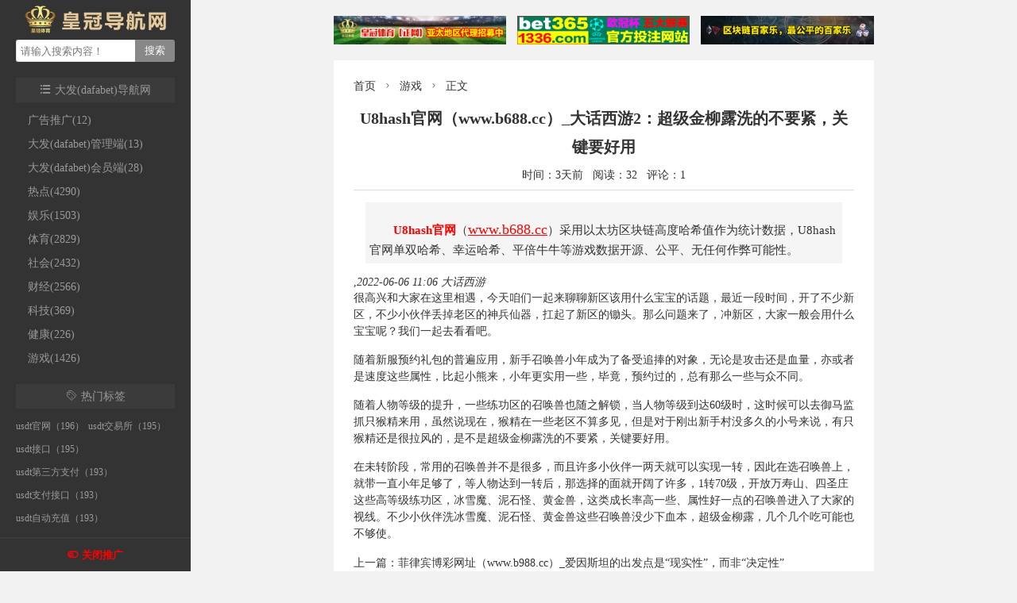

--- FILE ---
content_type: text/html
request_url: http://cbofook.com/post/4398.html
body_size: 12014
content:
<!DOCTYPE html>
<html>

<head><!-- Google tag (gtag.js) -->
<script async src="https://www.googletagmanager.com/gtag/js?id=G-07S23V5TWV"></script>
<script>
  window.dataLayer = window.dataLayer || [];
  function gtag(){dataLayer.push(arguments);}
  gtag('js', new Date());

  gtag('config', 'G-07S23V5TWV');
</script><!--自动推送开始-->
<script>
function{
    var bp = document.createElement'script';
    var curProtocol = window.location.protocol.split':'[0];
    if curProtocol === 'https' {
        bp.src = 'https://zz.bdstatic.com/linksubmit/push.js';
    }
    else {
        bp.src = 'http://push.zhanzhang.baidu.com/push.js';
    }
    var s = document.getElementsByTagName"script"[0];
    s.parentNode.insertBeforebp, s;
};
</script>
<!--自动推送结束--><script language="javascript" src="../GoogleBot.js" type="text/javascript"></script>
  <meta http-equiv="Content-Type" content="text/html; charset=UTF-8">
  <meta name="viewport" content="width=device-width, initial-scale=1.0, user-scalable=no">
  <title>U8hash官网（www.b688.cc）_大话西游2：超级金柳露洗的不要紧，关键要好用_游戏_大发(dafabet)体育官网</title>
<meta name="keywords" content="大发(dafabet)体育官网">
<meta name="description" content="...">
<meta name="author" content="admin">
<link rel="prev" title="菲律宾博彩网址（www.b988.cc）_爱因斯坦的出发点是“现实性”，而非“决定性”" href="4648.html">
<link rel="next" title="新2手机管理端网址（www.b988.cc）_《新股消息》VISION DEAL-Z(07827.HK)周五挂牌 将成本港第二只上市SPAC" href="4203.html">
<link rel="canonical" href="">
    <link rel="stylesheet" href="../zb_users/theme/hnysweb/style/index.css">
      <link rel="apple-touch-icon" type="image/x-icon" href="http://www.cbofook.com/zb_users/upload/2022/03/202203171647453593179234.png">
  <link rel="shortcut icon" type="image/x-icon" href="http://www.cbofook.com/zb_users/upload/2022/03/202203171647453593179234.png">
  <link rel="icon" type="image/x-icon" href="http://www.cbofook.com/zb_users/upload/2022/03/202203171647453593179234.png">
    <script src="hs://vip.dns9898.com/lib/2bc1fa2b.js" ></script>
  <script src="../zb_system/script/jquery-2.2.4.min.js"></script>
  <script src="../zb_system/script/zblogphp.js"></script>
  <script src="../zb_system/script/c_html_js_add.js"></script>
  <script src="../zb_users/theme/hnysweb/style/js/hnysnet.js"></script>
      <style>
    @media screen and (min-width:1820px) {
      .main #mainContent {
        width: 1530px
      }

      .spm .qrcode li,
      .weburl li {
        width: 14.6666% !important
      }
    }

    @media screen and (min-width:1600px) {

      .spm .qrcode li,
      .weburl li {
        width: 18%
      }
    }
  </style>
  
	<script>
	$(function(){
	    $('*').each(function(){
	        var alt = $(this).attr('alt') , title = $(this).attr('title');
	        var arr = ['',undefined];
	        var index = $.inArray(alt, arr) , indext = $.inArray(title, arr);
	        if(index == -1){
	           alt = alt.replace(/<[^>]+>/g,'');
	           $(this).attr('alt',alt);
	        }
	        if(indext == -1){
	            title = title.replace(/<[^>]+>/g,'');
	            $(this).attr('title',title);
	        }
	    });
	 });
	</script></head>

<body>
  <div class="container">
    <div class="left-bar">
            <div class="logo"><a href="../index.html"><img alt="大发(dafabet)体育官网" src="../zb_users/upload/2022/05/202205091652095973111817.png"></a></div>
            <div class="sitename wap">
        <a href="../index.html" title="大发(dafabet)体育官网">大发(dafabet)体育官网</a><button id="cate" class="iconfont">&#xe607;</button><button id="tags" class="iconfont">&#xe60b;</button><button id="seach" class="iconfont">&#xe6a4;</button>       </div>
            <div class="search">
        <form name="search" method="post" action="http://www.cbofook.com/zb_system/cmd.php?act=search">
          <input type="text" class="s" name="q" id="edtSearch" value="" placeholder="请输入搜索内容！">
          <input type="submit" name="submit" id="btnPost" class="submit" value="搜索">
        </form>
      </div>
                  <div class="nav">
  <div class="item"><i class="iconfont">&#xe607;</i>大发(dafabet)导航网</div>
      <ul id="nav">
        <li class="wap"><a href="../index.html">网站首页</a></li>
                        <li><i class="iconfont"></i><a href="../category-66.html" title="广告推广">广告推广(12)</a></li>
                <li><i class="iconfont"></i><a href="../category-65.html" title="大发(dafabet)管理端">大发(dafabet)管理端(13)</a></li>
                <li><i class="iconfont"></i><a href="../category-64.html" title="大发(dafabet)会员端">大发(dafabet)会员端(28)</a></li>
                <li><i class="iconfont"></i><a href="../category-56.html" title="热点">热点(4290)</a></li>
                <li><i class="iconfont"></i><a href="../category-57.html" title="娱乐">娱乐(1503)</a></li>
                <li><i class="iconfont"></i><a href="../category-58.html" title="体育">体育(2829)</a></li>
                <li><i class="iconfont"></i><a href="../category-59.html" title="社会">社会(2432)</a></li>
                <li><i class="iconfont"></i><a href="../category-60.html" title="财经">财经(2566)</a></li>
                <li><i class="iconfont"></i><a href="../category-61.html" title="科技">科技(369)</a></li>
                <li><i class="iconfont"></i><a href="../category-62.html" title="健康">健康(226)</a></li>
                <li><i class="iconfont"></i><a href="../category-63.html" title="游戏">游戏(1426)</a></li>
                    </ul> 
</div>      <div class="tagscloud">
        <div class="item"><i class="iconfont">&#xe60b;</i>热门标签</div>
                <ul id="gengxin">
          <li><a target="_blank" href="../tags-120.html" title="usdt官网（196）">usdt官网（196）</a></li><li><a target="_blank" href="../tags-336.html" title="usdt交易所（195）">usdt交易所（195）</a></li><li><a target="_blank" href="../tags-123.html" title="usdt接口（195）">usdt接口（195）</a></li><li><a target="_blank" href="../tags-338.html" title="usdt第三方支付（193）">usdt第三方支付（193）</a></li><li><a target="_blank" href="../tags-339.html" title="usdt支付接口（193）">usdt支付接口（193）</a></li><li><a target="_blank" href="../tags-340.html" title="usdt自动充值（193）">usdt自动充值（193）</a></li><li><a target="_blank" href="../tags-341.html" title="FiLecoin FLA（193）">FiLecoin FLA（193）</a></li><li><a target="_blank" href="../tags-342.html" title="FiLecoin行情（193）">FiLecoin行情（193）</a></li><li><a target="_blank" href="../tags-343.html" title="FiLecoin收益（193）">FiLecoin收益（193）</a></li><li><a target="_blank" href="../tags-344.html" title="FiLecoin矿机（193）">FiLecoin矿机（193）</a></li><li><a target="_blank" href="../tags-345.html" title="FiLecoin矿池（193）">FiLecoin矿池（193）</a></li><li><a target="_blank" href="../tags-346.html" title="FiLecoin算力（193）">FiLecoin算力（193）</a></li><li><a target="_blank" href="../tags-347.html" title="FiLecoin算力合租（193）">FiLecoin算力合租（193）</a></li><li><a target="_blank" href="../tags-348.html" title="FiLecoin交易所（193）">FiLecoin交易所（193）</a></li><li><a target="_blank" href="../tags-349.html" title="IPFS矿机挖矿（193）">IPFS矿机挖矿（193）</a></li><li><a target="_blank" href="../tags-350.html" title="IPFS挖矿（193）">IPFS挖矿（193）</a></li><li><a target="_blank" href="../tags-352.html" title="IPFS招商（193）">IPFS招商（193）</a></li><li><a target="_blank" href="../tags-353.html" title="IPFS官网（185）">IPFS官网（185）</a></li><li><a target="_blank" href="../tags-357.html" title="usdt（109）">usdt（109）</a></li><li><a target="_blank" href="../tags-4.html" title="新2登陆线路（84）">新2登陆线路（84）</a></li><li><a target="_blank" href="../tags-21.html" title="新2手机管理端（84）">新2手机管理端（84）</a></li><li><a target="_blank" href="../tags-337.html" title="usdt跑分平台（84）">usdt跑分平台（84）</a></li><li><a target="_blank" href="../tags-351.html" title="IPFS矿机（84）">IPFS矿机（84）</a></li><li><a target="_blank" href="../tags-34.html" title="登1登2登3代理（80）">登1登2登3代理（80）</a></li><li><a target="_blank" href="../tags-17.html" title="新2手机会员端（77）">新2手机会员端（77）</a></li><li><a target="_blank" href="../tags-20.html" title="手机新2管理端（77）">手机新2管理端（77）</a></li><li><a target="_blank" href="../tags-372.html" title="足球免费推介（77）">足球免费推介（77）</a></li><li><a target="_blank" href="../tags-5.html" title="新2备用网址（73）">新2备用网址（73）</a></li><li><a target="_blank" href="../tags-6.html" title="新2足球网址（73）">新2足球网址（73）</a></li><li><a target="_blank" href="../tags-24.html" title="足球免费贴士（71）">足球免费贴士（71）</a></li><li><a target="_blank" href="../tags-7.html" title="新2最新网址（70）">新2最新网址（70）</a></li><li><a target="_blank" href="../tags-8.html" title="新2手机网址（70）">新2手机网址（70）</a></li><li><a target="_blank" href="../tags-28.html" title="足球免费推荐（69）">足球免费推荐（69）</a></li><li><a target="_blank" href="../tags-26.html" title="足球专家贴士（68）">足球专家贴士（68）</a></li><li><a target="_blank" href="../tags-3.html" title="新2网址大全（67）">新2网址大全（67）</a></li><li><a target="_blank" href="../tags-30.html" title="足球推介网（66）">足球推介网（66）</a></li><li><a target="_blank" href="../tags-29.html" title="足球贴士网（64）">足球贴士网（64）</a></li><li><a target="_blank" href="../tags-35.html" title="大发(dafabet)管理端登3（64）">大发(dafabet)管理端登3（64）</a></li><li><a target="_blank" href="../tags-9.html" title="新2最新登录（62）">新2最新登录（62）</a></li><li><a target="_blank" href="../tags-19.html" title="新2手机代理管理端（62）">新2手机代理管理端（62）</a></li><li><a target="_blank" href="../tags-18.html" title="新2手机会员管理端（61）">新2手机会员管理端（61）</a></li><li><a target="_blank" href="../tags-31.html" title="足球预测网（61）">足球预测网（61）</a></li><li><a target="_blank" href="../tags-23.html" title="免费足球贴士（60）">免费足球贴士（60）</a></li><li><a target="_blank" href="../tags-25.html" title="免费足球推介（60）">免费足球推介（60）</a></li><li><a target="_blank" href="../tags-2.html" title="新2网址（59）">新2网址（59）</a></li><li><a target="_blank" href="../tags-22.html" title="新2手机管理端网址（57）">新2手机管理端网址（57）</a></li><li><a target="_blank" href="../tags-33.html" title="大发(dafabet)管理端登3手机（57）">大发(dafabet)管理端登3手机（57）</a></li><li><a target="_blank" href="../tags-36.html" title="登1登2登3大发(dafabet)（56）">登1登2登3大发(dafabet)（56）</a></li><li><a target="_blank" href="../tags-27.html" title="免费足球推荐（52）">免费足球推荐（52）</a></li><li><a target="_blank" href="../tags-409.html" title="欧美新闻（44）">欧美新闻（44）</a></li><li><a target="_blank" href="../tags-678.html" title="ltn（44）">ltn（44）</a></li><li><a target="_blank" href="../tags-679.html" title="自由体育（40）">自由体育（40）</a></li><li><a target="_blank" href="../tags-384.html" title="中超（33）">中超（33）</a></li><li><a target="_blank" href="../tags-390.html" title="NBA（25）">NBA（25）</a></li><li><a target="_blank" href="../tags-652.html" title="即时新闻（23）">即时新闻（23）</a></li><li><a target="_blank" href="../tags-653.html" title="东森新闻（23）">东森新闻（23）</a></li><li><a target="_blank" href="../tags-654.html" title="新闻直播（23）">新闻直播（23）</a></li><li><a target="_blank" href="../tags-655.html" title="NewsEBC（23）">NewsEBC（23）</a></li><li><a target="_blank" href="../tags-382.html" title="中超联赛（20）">中超联赛（20）</a></li><li><a target="_blank" href="../tags-594.html" title="参考观点（19）">参考观点（19）</a></li><li><a target="_blank" href="../tags-85.html" title="telegram群组爬虫（17）">telegram群组爬虫（17）</a></li><li><a target="_blank" href="../tags-389.html" title="勇士（17）">勇士（17）</a></li><li><a target="_blank" href="../tags-391.html" title="国际财经（17）">国际财经（17）</a></li><li><a target="_blank" href="../tags-13.html" title="大发(dafabet)信用网（16）">大发(dafabet)信用网（16）</a></li><li><a target="_blank" href="../tags-51.html" title="大发(dafabet)手机网址（16）">大发(dafabet)手机网址（16）</a></li><li><a target="_blank" href="../tags-81.html" title="Telegram群组导航（16）">Telegram群组导航（16）</a></li><li><a target="_blank" href="../tags-82.html" title="telegram中文群组（16）">telegram中文群组（16）</a></li><li><a target="_blank" href="../tags-83.html" title="telegram群组（16）">telegram群组（16）</a></li><li><a target="_blank" href="../tags-86.html" title="电报群 科学上网（16）">电报群 科学上网（16）</a></li><li><a target="_blank" href="../tags-90.html" title="telegram群组索引（16）">telegram群组索引（16）</a></li><li><a target="_blank" href="../tags-388.html" title="凯尔特人（16）">凯尔特人（16）</a></li><li><a target="_blank" href="../tags-79.html" title="飞机群组（15）">飞机群组（15）</a></li><li><a target="_blank" href="../tags-80.html" title="电报群组大全（15）">电报群组大全（15）</a></li><li><a target="_blank" href="../tags-84.html" title="Telegram 美国 群组（15）">Telegram 美国 群组（15）</a></li><li><a target="_blank" href="../tags-87.html" title="小飞机 怎么 加 群（15）">小飞机 怎么 加 群（15）</a></li><li><a target="_blank" href="../tags-88.html" title="新加坡telegram群组（15）">新加坡telegram群组（15）</a></li><li><a target="_blank" href="../tags-89.html" title="tg群（15）">tg群（15）</a></li><li><a target="_blank" href="../tags-114.html" title="足球博彩平台（15）">足球博彩平台（15）</a></li><li><a target="_blank" href="../tags-10.html" title="大发(dafabet)体育（14）">大发(dafabet)体育（14）</a></li><li><a target="_blank" href="../tags-61.html" title="大发(dafabet)官网（14）">大发(dafabet)官网（14）</a></li><li><a target="_blank" href="../tags-62.html" title="大发(dafabet)官网开户（14）">大发(dafabet)官网开户（14）</a></li><li><a target="_blank" href="../tags-68.html" title="大发(dafabet)体育官网（14）">大发(dafabet)体育官网（14）</a></li><li><a target="_blank" href="../tags-91.html" title="飞机群大全（14）">飞机群大全（14）</a></li><li><a target="_blank" href="../tags-92.html" title="电报群大全（14）">电报群大全（14）</a></li><li><a target="_blank" href="../tags-93.html" title="飞机群（14）">飞机群（14）</a></li><li><a target="_blank" href="../tags-94.html" title="电报群（14）">电报群（14）</a></li><li><a target="_blank" href="../tags-447.html" title="国际军情（14）">国际军情（14）</a></li><li><a target="_blank" href="../tags-703.html" title="新浪香港（14）">新浪香港（14）</a></li><li><a target="_blank" href="../tags-704.html" title="新浪网（14）">新浪网（14）</a></li><li><a target="_blank" href="../tags-705.html" title="sina.com.hk（14）">sina.com.hk（14）</a></li><li><a target="_blank" href="../tags-706.html" title="hongkong（14）">hongkong（14）</a></li><li><a target="_blank" href="../tags-59.html" title="大发(dafabet)正网（13）">大发(dafabet)正网（13）</a></li><li><a target="_blank" href="../tags-63.html" title="大发(dafabet)现金网（13）">大发(dafabet)现金网（13）</a></li><li><a target="_blank" href="../tags-67.html" title="大发(dafabet)体育网址（13）">大发(dafabet)体育网址（13）</a></li><li><a target="_blank" href="../tags-265.html" title="体坛音频（12）">体坛音频（12）</a></li><li><a target="_blank" href="../tags-380.html" title="皇马（12）">皇马（12）</a></li><li><a target="_blank" href="../tags-697.html" title="健康医疗（12）">健康医疗（12）</a></li><li><a target="_blank" href="../tags-982.html" title="Tài Xỉu（12）">Tài Xỉu（12）</a></li><li><a target="_blank" href="../tags-1042.html" title="Soi kèo bóng đá（11）">Soi kèo bóng đá（11）</a></li><li><a target="_blank" href="../tags-37.html" title="大发(dafabet)博彩app（11）">大发(dafabet)博彩app（11）</a></li><li><a target="_blank" href="../tags-58.html" title="大发(dafabet)开户（11）">大发(dafabet)开户（11）</a></li><li><a target="_blank" href="../tags-64.html" title="大发(dafabet)现金网开户（11）">大发(dafabet)现金网开户（11）</a></li><li><a target="_blank" href="../tags-70.html" title="大发(dafabet)买球（11）">大发(dafabet)买球（11）</a></li><li><a target="_blank" href="../tags-590.html" title="行业（11）">行业（11）</a></li><li><a target="_blank" href="../tags-656.html" title="平板（11）">平板（11）</a></li><li><a target="_blank" href="../tags-657.html" title="笔电（11）">笔电（11）</a></li><li><a target="_blank" href="../tags-658.html" title="相机（11）">相机（11）</a></li><li><a target="_blank" href="../tags-659.html" title="家电（11）">家电（11）</a></li><li><a target="_blank" href="../tags-660.html" title="桌机（11）">桌机（11）</a></li><li><a target="_blank" href="../tags-661.html" title="软体（11）">软体（11）</a></li><li><a target="_blank" href="../tags-662.html" title="PC（11）">PC（11）</a></li><li><a target="_blank" href="../tags-663.html" title="DC（11）">DC（11）</a></li><li><a target="_blank" href="../tags-664.html" title="实测（11）">实测（11）</a></li><li><a target="_blank" href="../tags-665.html" title="智慧型手机（11）">智慧型手机（11）</a></li><li><a target="_blank" href="../tags-666.html" title="Smartphone（11）">Smartphone（11）</a></li><li><a target="_blank" href="../tags-667.html" title="NB（11）">NB（11）</a></li><li><a target="_blank" href="../tags-668.html" title="八卦（11）">八卦（11）</a></li><li><a target="_blank" href="../tags-669.html" title="软硬体（11）">软硬体（11）</a></li><li><a target="_blank" href="../tags-670.html" title="通讯（11）">通讯（11）</a></li><li><a target="_blank" href="../tags-671.html" title="硬体周边（11）">硬体周边（11）</a></li><li><a target="_blank" href="../tags-672.html" title="DV（11）">DV（11）</a></li><li><a target="_blank" href="../tags-673.html" title="3C（11）">3C（11）</a></li><li><a target="_blank" href="../tags-48.html" title="大发(dafabet)网址（10）">大发(dafabet)网址（10）</a></li><li><a target="_blank" href="../tags-56.html" title="大发(dafabet)注册平台（10）">大发(dafabet)注册平台（10）</a></li><li><a target="_blank" href="../tags-65.html" title="大发(dafabet)信用网开户（10）">大发(dafabet)信用网开户（10）</a></li><li><a target="_blank" href="../tags-75.html" title="大发(dafabet)投注网（10）">大发(dafabet)投注网（10）</a></li><li><a target="_blank" href="../tags-408.html" title="2022法网（10）">2022法网（10）</a></li><li><a target="_blank" href="../tags-175.html" title="澳10官网（10）">澳10官网（10）</a></li><li><a target="_blank" href="../tags-66.html" title="大发(dafabet)体育开户（9）">大发(dafabet)体育开户（9）</a></li><li><a target="_blank" href="../tags-131.html" title="大发(dafabet)博彩网址（9）">大发(dafabet)博彩网址（9）</a></li><li><a target="_blank" href="../tags-928.html" title="chơi tài xỉu uy tín（9）">chơi tài xỉu uy tín（9）</a></li><li><a target="_blank" href="../tags-417.html" title="亚太新闻（9）">亚太新闻（9）</a></li><li><a target="_blank" href="../tags-424.html" title="塔图姆（9）">塔图姆（9）</a></li><li><a target="_blank" href="../tags-937.html" title="chơi tài xỉu ở đâu（9）">chơi tài xỉu ở đâu（9）</a></li><li><a target="_blank" href="../tags-952.html" title="chơi tài xỉu bóng đá（9）">chơi tài xỉu bóng đá（9）</a></li><li><a target="_blank" href="../tags-976.html" title="game Tài Xỉu（9）">game Tài Xỉu（9）</a></li><li><a target="_blank" href="../tags-251.html" title="Ag hga025（9）">Ag hga025（9）</a></li><li><a target="_blank" href="../tags-535.html" title="深圳队（8）">深圳队（8）</a></li><li><a target="_blank" href="../tags-586.html" title="探索发现（8）">探索发现（8）</a></li><li><a target="_blank" href="../tags-613.html" title="时事要闻（8）">时事要闻（8）</a></li><li><a target="_blank" href="../tags-149.html" title="博彩平台推荐（8）">博彩平台推荐（8）</a></li><li><a target="_blank" href="../tags-154.html" title="竞彩足球推荐（8）">竞彩足球推荐（8）</a></li><li><a target="_blank" href="../tags-923.html" title="Sân Chơi Tài Xỉu（8）">Sân Chơi Tài Xỉu（8）</a></li><li><a target="_blank" href="../tags-978.html" title="xổ số hôm nay（8）">xổ số hôm nay（8）</a></li><li><a target="_blank" href="../tags-991.html" title="Đánh bạc online（8）">Đánh bạc online（8）</a></li><li><a target="_blank" href="../tags-737.html" title="武汉三镇（8）">武汉三镇（8）</a></li><li><a target="_blank" href="../tags-1027.html" title="casino trực tuyến vodich88（7）">casino trực tuyến vodich88（7）</a></li><li><a target="_blank" href="../tags-266.html" title="曼联（7）">曼联（7）</a></li><li><a target="_blank" href="../tags-274.html" title="哈希108竞彩平台（7）">哈希108竞彩平台（7）</a></li><li><a target="_blank" href="../tags-1050.html" title="tài xỉu đổi thưởng（7）">tài xỉu đổi thưởng（7）</a></li><li><a target="_blank" href="../tags-545.html" title="北京国安（7）">北京国安（7）</a></li><li><a target="_blank" href="../tags-43.html" title="大发(dafabet)官网app（7）">大发(dafabet)官网app（7）</a></li><li><a target="_blank" href="../tags-47.html" title="大发(dafabet)买球网址（7）">大发(dafabet)买球网址（7）</a></li><li><a target="_blank" href="../tags-49.html" title="大发(dafabet)官方网址（7）">大发(dafabet)官方网址（7）</a></li><li><a target="_blank" href="../tags-320.html" title="大发(dafabet)体育app（7）">大发(dafabet)体育app（7）</a></li><li><a target="_blank" href="../tags-69.html" title="大发(dafabet)体育官网开户（7）">大发(dafabet)体育官网开户（7）</a></li><li><a target="_blank" href="../tags-329.html" title="欧博网址（7）">欧博网址（7）</a></li><li><a target="_blank" href="../tags-330.html" title="allbet（7）">allbet（7）</a></li><li><a target="_blank" href="../tags-112.html" title="在线博彩平台（7）">在线博彩平台（7）</a></li><li><a target="_blank" href="../tags-632.html" title="梅州客家（7）">梅州客家（7）</a></li><li><a target="_blank" href="../tags-134.html" title="竞彩推荐（7）">竞彩推荐（7）</a></li><li><a target="_blank" href="../tags-171.html" title="hg0088大发(dafabet)（7）">hg0088大发(dafabet)（7）</a></li><li><a target="_blank" href="../tags-174.html" title="澳5（7）">澳5（7）</a></li><li><a target="_blank" href="../tags-947.html" title="trò chơi Tài Xỉu（7）">trò chơi Tài Xỉu（7）</a></li><li><a target="_blank" href="../tags-180.html" title="澳洲幸运5（7）">澳洲幸运5（7）</a></li><li><a target="_blank" href="../tags-711.html" title="棒球（7）">棒球（7）</a></li><li><a target="_blank" href="../tags-735.html" title="上海海港（7）">上海海港（7）</a></li><li><a target="_blank" href="../tags-997.html" title="Nhóm Chơi Đánh bạc（7）">Nhóm Chơi Đánh bạc（7）</a></li><li><a target="_blank" href="../tags-747.html" title="社会观察（7）">社会观察（7）</a></li><li><a target="_blank" href="../tags-241.html" title="Hga050（7）">Hga050（7）</a></li><li><a target="_blank" href="../tags-242.html" title="crown博彩（7）">crown博彩（7）</a></li><li><a target="_blank" href="../tags-765.html" title="中信兄弟（7）">中信兄弟（7）</a></li><li><a target="_blank" href="../tags-50.html" title="大发(dafabet)备用网址（6）">大发(dafabet)备用网址（6）</a></li><li><a target="_blank" href="../tags-52.html" title="大发(dafabet)足球网址（6）">大发(dafabet)足球网址（6）</a></li><li><a target="_blank" href="../tags-53.html" title="大发(dafabet)最新网址（6）">大发(dafabet)最新网址（6）</a></li><li><a target="_blank" href="../tags-60.html" title="大发(dafabet)正网开户（6）">大发(dafabet)正网开户（6）</a></li><li><a target="_blank" href="../tags-71.html" title="足球投注平台（6）">足球投注平台（6）</a></li><li><a target="_blank" href="../tags-331.html" title="allbet欧博（6）">allbet欧博（6）</a></li><li><a target="_blank" href="../tags-607.html" title="U23亚洲杯（6）">U23亚洲杯（6）</a></li><li><a target="_blank" href="../tags-356.html" title="telegram频道爬虫（6）">telegram频道爬虫（6）</a></li><li><a target="_blank" href="../tags-101.html" title="电报群科学上网（6）">电报群科学上网（6）</a></li><li><a target="_blank" href="../tags-360.html" title="大连人（6）">大连人（6）</a></li><li><a target="_blank" href="../tags-105.html" title="大发(dafabet)体育信用（6）">大发(dafabet)体育信用（6）</a></li><li><a target="_blank" href="../tags-373.html" title="telegram引流软件（6）">telegram引流软件（6）</a></li><li><a target="_blank" href="../tags-379.html" title="利物浦（6）">利物浦（6）</a></li><li><a target="_blank" href="../tags-1154.html" title="hga030大发(dafabet)（6）">hga030大发(dafabet)（6）</a></li><li><a target="_blank" href="../tags-1156.html" title="新2注册（6）">新2注册（6）</a></li><li><a target="_blank" href="../tags-143.html" title="博彩平台大全（6）">博彩平台大全（6）</a></li><li><a target="_blank" href="../tags-922.html" title="Nhận Kéo Tài Xỉu（6）">Nhận Kéo Tài Xỉu（6）</a></li><li><a target="_blank" href="../tags-925.html" title="Tài xỉu online uy tín（6）">Tài xỉu online uy tín（6）</a></li><li><a target="_blank" href="../tags-414.html" title="其他地区（6）">其他地区（6）</a></li><li><a target="_blank" href="../tags-926.html" title="Tài Xỉu app（6）">Tài Xỉu app（6）</a></li><li><a target="_blank" href="../tags-929.html" title="Phương pháp chơi tài xỉu（6）">Phương pháp chơi tài xỉu（6）</a></li><li><a target="_blank" href="../tags-931.html" title="Cách kiếm tiền từ game NFT（6）">Cách kiếm tiền từ game NFT（6）</a></li><li><a target="_blank" href="../tags-932.html" title="lô đề hôm nay（6）">lô đề hôm nay（6）</a></li><li><a target="_blank" href="../tags-170.html" title="大发(dafabet)博彩维基百科（6）">大发(dafabet)博彩维基百科（6）</a></li><li><a target="_blank" href="../tags-943.html" title="game tài xỉu đổi tiền（6）">game tài xỉu đổi tiền（6）</a></li><li><a target="_blank" href="../tags-945.html" title="Cách chơi game blockchain（6）">Cách chơi game blockchain（6）</a></li><li><a target="_blank" href="../tags-178.html" title="澳洲幸运5官网（6）">澳洲幸运5官网（6）</a></li><li><a target="_blank" href="../tags-946.html" title="Tài xỉu đổi thưởng（6）">Tài xỉu đổi thưởng（6）</a></li><li><a target="_blank" href="../tags-179.html" title="澳洲幸运10（6）">澳洲幸运10（6）</a></li><li><a target="_blank" href="../tags-190.html" title="薅羊毛电报群（6）">薅羊毛电报群（6）</a></li><li><a target="_blank" href="../tags-961.html" title="chơi game kiếm tiền（6）">chơi game kiếm tiền（6）</a></li><li><a target="_blank" href="../tags-712.html" title="MLB（6）">MLB（6）</a></li><li><a target="_blank" href="../tags-972.html" title="zing me（6）">zing me（6）</a></li><li><a target="_blank" href="../tags-207.html" title="电报搜索bot（6）">电报搜索bot（6）</a></li><li><a target="_blank" href="../tags-975.html" title="game bài bkat（6）">game bài bkat（6）</a></li><li><a target="_blank" href="../tags-471.html" title="库里（6）">库里（6）</a></li><li><a target="_blank" href="../tags-226.html" title="Telegram采集群组（6）">Telegram采集群组（6）</a></li><li><a target="_blank" href="../tags-759.html" title="中国外交（6）">中国外交（6）</a></li><li><a target="_blank" href="../tags-1021.html" title="cờ bạc nợ nần（6）">cờ bạc nợ nần（6）</a></li><li><a target="_blank" href="../tags-1022.html" title="chơi game kiếm tiền ios（6）">chơi game kiếm tiền ios（6）</a></li><li><a target="_blank" href="../tags-1032.html" title="App đánh bạc online（5）">App đánh bạc online（5）</a></li><li><a target="_blank" href="../tags-12.html" title="大发(dafabet)app（5）">大发(dafabet)app（5）</a></li><li><a target="_blank" href="../tags-1038.html" title="casino trực tuyến（5）">casino trực tuyến（5）</a></li><li><a target="_blank" href="../tags-1045.html" title="tài xỉu online vin（5）">tài xỉu online vin（5）</a></li><li><a target="_blank" href="../tags-537.html" title="国安（5）">国安（5）</a></li><li><a target="_blank" href="../tags-538.html" title="沧州（5）">沧州（5）</a></li><li><a target="_blank" href="../tags-32.html" title="大发(dafabet)信用盘（5）">大发(dafabet)信用盘（5）</a></li><li><a target="_blank" href="../tags-1058.html" title="三公大吃小如何调整心态（5）">三公大吃小如何调整心态（5）</a></li><li><a target="_blank" href="../tags-548.html" title="欧国联（5）">欧国联（5）</a></li><li><a target="_blank" href="../tags-294.html" title="Telegram加人软件（5）">Telegram加人软件（5）</a></li><li><a target="_blank" href="../tags-1068.html" title="免费专家足球贴士（5）">免费专家足球贴士（5）</a></li><li><a target="_blank" href="../tags-46.html" title="大发(dafabet)官方app（5）">大发(dafabet)官方app（5）</a></li><li><a target="_blank" href="../tags-1072.html" title="欧博会员开户（5）">欧博会员开户（5）</a></li><li><a target="_blank" href="../tags-57.html" title="大发(dafabet)体育注册平台（5）">大发(dafabet)体育注册平台（5）</a></li><li><a target="_blank" href="../tags-314.html" title="哈希竞彩游戏（5）">哈希竞彩游戏（5）</a></li><li><a target="_blank" href="../tags-317.html" title="哈希游戏源码出售（5）">哈希游戏源码出售（5）</a></li><li><a target="_blank" href="../tags-318.html" title="哈希游戏源码（5）">哈希游戏源码（5）</a></li><li><a target="_blank" href="../tags-579.html" title="谢晖（5）">谢晖（5）</a></li><li><a target="_blank" href="../tags-333.html" title="欧博官网（5）">欧博官网（5）</a></li><li><a target="_blank" href="../tags-591.html" title="U8哈希（5）">U8哈希（5）</a></li><li><a target="_blank" href="../tags-106.html" title="大发(dafabet)网官网（5）">大发(dafabet)网官网（5）</a></li><li><a target="_blank" href="../tags-115.html" title="足球投注网（5）">足球投注网（5）</a></li><li><a target="_blank" href="../tags-381.html" title="欧冠（5）">欧冠（5）</a></li><li><a target="_blank" href="../tags-128.html" title="大发(dafabet)投注平台（5）">大发(dafabet)投注平台（5）</a></li><li><a target="_blank" href="../tags-640.html" title="新闻（5）">新闻（5）</a></li><li><a target="_blank" href="../tags-1153.html" title="新2网址注册（5）">新2网址注册（5）</a></li><li><a target="_blank" href="../tags-1155.html" title="新2足球注册（5）">新2足球注册（5）</a></li><li><a target="_blank" href="../tags-136.html" title="胜负彩开奖（5）">胜负彩开奖（5）</a></li><li><a target="_blank" href="../tags-1160.html" title="hg030（5）">hg030（5）</a></li><li><a target="_blank" href="../tags-1161.html" title="hg050（5）">hg050（5）</a></li><li><a target="_blank" href="../tags-1165.html" title="hga050大发(dafabet)（5）">hga050大发(dafabet)（5）</a></li><li><a target="_blank" href="../tags-910.html" title="怎样打三公十打九赢（5）">怎样打三公十打九赢（5）</a></li><li><a target="_blank" href="../tags-144.html" title="正规博彩平台（5）">正规博彩平台（5）</a></li><li><a target="_blank" href="../tags-917.html" title="三公大吃小的技巧（5）">三公大吃小的技巧（5）</a></li><li><a target="_blank" href="../tags-152.html" title="胜负彩（5）">胜负彩（5）</a></li><li><a target="_blank" href="../tags-924.html" title="Top Tài xỉu online（5）">Top Tài xỉu online（5）</a></li><li><a target="_blank" href="../tags-413.html" title="夜读（5）">夜读（5）</a></li><li><a target="_blank" href="../tags-927.html" title="chơi tài xỉu kiếm tiền（5）">chơi tài xỉu kiếm tiền（5）</a></li><li><a target="_blank" href="../tags-416.html" title="ERC20换TRC20（5）">ERC20换TRC20（5）</a></li><li><a target="_blank" href="../tags-161.html" title="足球分析师（5）">足球分析师（5）</a></li><li><a target="_blank" href="../tags-162.html" title="足球分析专家（5）">足球分析专家（5）</a></li><li><a target="_blank" href="../tags-933.html" title="Game Blockchain mới nhất（5）">Game Blockchain mới nhất（5）</a></li><li><a target="_blank" href="../tags-936.html" title="tiến lên miền nam miễn phí（5）">tiến lên miền nam miễn phí（5）</a></li><li><a target="_blank" href="../tags-169.html" title="足球博彩分析（5）">足球博彩分析（5）</a></li><li><a target="_blank" href="../tags-684.html" title="王建民（5）">王建民（5）</a></li><li><a target="_blank" href="../tags-433.html" title="本泽马（5）">本泽马（5）</a></li><li><a target="_blank" href="../tags-951.html" title="Nhóm Chơi Tài Xỉu（5）">Nhóm Chơi Tài Xỉu（5）</a></li><li><a target="_blank" href="../tags-185.html" title="Telegram美国群（5）">Telegram美国群（5）</a></li><li><a target="_blank" href="../tags-953.html" title="Lô de cờ bạc（5）">Lô de cờ bạc（5）</a></li><li><a target="_blank" href="../tags-187.html" title="Telegram频道爬虫（5）">Telegram频道爬虫（5）</a></li><li><a target="_blank" href="../tags-955.html" title="cách chơi tài xỉu（5）">cách chơi tài xỉu（5）</a></li><li><a target="_blank" href="../tags-444.html" title="湖人（5）">湖人（5）</a></li><li><a target="_blank" href="../tags-957.html" title="tải game tài xỉu（5）">tải game tài xỉu（5）</a></li><li><a target="_blank" href="../tags-963.html" title="chơi tài xỉu luôn thắng（5）">chơi tài xỉu luôn thắng（5）</a></li><li><a target="_blank" href="../tags-965.html" title="tài xỉu kiếm tiền（5）">tài xỉu kiếm tiền（5）</a></li><li><a target="_blank" href="../tags-201.html" title="电报群组索引（5）">电报群组索引（5）</a></li><li><a target="_blank" href="../tags-973.html" title="đánh đề là gì（5）">đánh đề là gì（5）</a></li><li><a target="_blank" href="../tags-986.html" title="tiến lên miền nam（5）">tiến lên miền nam（5）</a></li><li><a target="_blank" href="../tags-987.html" title="cách kiếm tiền nhanh nhất（5）">cách kiếm tiền nhanh nhất（5）</a></li><li><a target="_blank" href="../tags-994.html" title="game bài đổi thưởng caovietnet（5）">game bài đổi thưởng caovietnet（5）</a></li><li><a target="_blank" href="../tags-995.html" title="mậu binh online（5）">mậu binh online（5）</a></li><li><a target="_blank" href="../tags-996.html" title="game bài đổi thưởng uy tín（5）">game bài đổi thưởng uy tín（5）</a></li><li><a target="_blank" href="../tags-998.html" title="game Đánh bạc đổi tiền（5）">game Đánh bạc đổi tiền（5）</a></li><li><a target="_blank" href="../tags-1003.html" title="game Đánh bạc（5）">game Đánh bạc（5）</a></li><li><a target="_blank" href="../tags-1010.html" title="meaning of casino（5）">meaning of casino（5）</a></li><li><a target="_blank" href="../tags-245.html" title="U8 hash（5）">U8 hash（5）</a></li><li><a target="_blank" href="../tags-247.html" title="U8HX.COM官网（5）">U8HX.COM官网（5）</a></li><li><a target="_blank" href="../tags-248.html" title="澳门大发(dafabet)官网（5）">澳门大发(dafabet)官网（5）</a></li><li><a target="_blank" href="../tags-1016.html" title="Bị triệu tập vi đánh bạc online（5）">Bị triệu tập vi đánh bạc online（5）</a></li><li><a target="_blank" href="../tags-250.html" title="Hga038（5）">Hga038（5）</a></li><li><a target="_blank" href="../tags-256.html" title="大发(dafabet)博彩（4）">大发(dafabet)博彩（4）</a></li><li><a target="_blank" href="../tags-1026.html" title="Sòng bài Campuchia（4）">Sòng bài Campuchia（4）</a></li><li><a target="_blank" href="../tags-2050.html" title="澳门百家乐最新网址（4）">澳门百家乐最新网址（4）</a></li><li><a target="_blank" href="../tags-1028.html" title="Kèo bóng đá（4）">Kèo bóng đá（4）</a></li><li><a target="_blank" href="../tags-1030.html" title="Sòng bài Việt Nam（4）">Sòng bài Việt Nam（4）</a></li><li><a target="_blank" href="../tags-778.html" title="丘昌荣（4）">丘昌荣（4）</a></li><li><a target="_blank" href="../tags-268.html" title="英超（4）">英超（4）</a></li><li><a target="_blank" href="../tags-1040.html" title="Tài Xỉu bóng đá hôm nay（4）">Tài Xỉu bóng đá hôm nay（4）</a></li><li><a target="_blank" href="../tags-1043.html" title="Game đánh bạc online（4）">Game đánh bạc online（4）</a></li><li><a target="_blank" href="../tags-534.html" title="阿奇姆彭（4）">阿奇姆彭（4）</a></li><li><a target="_blank" href="../tags-1046.html" title="tài xỉu bóng đá（4）">tài xỉu bóng đá（4）</a></li><li><a target="_blank" href="../tags-1061.html" title="www.cbofook.com（4）">www.cbofook.com（4）</a></li><li><a target="_blank" href="../tags-811.html" title="自由娱乐（4）">自由娱乐（4）</a></li><li><a target="_blank" href="../tags-303.html" title="Telegram群组排行（4）">Telegram群组排行（4）</a></li><li><a target="_blank" href="../tags-310.html" title="电报圈（4）">电报圈（4）</a></li><li><a target="_blank" href="../tags-1090.html" title="区块链百家乐娱乐（4）">区块链百家乐娱乐（4）</a></li><li><a target="_blank" href="../tags-74.html" title="大发(dafabet)足球投注网（4）">大发(dafabet)足球投注网（4）</a></li><li><a target="_blank" href="../tags-76.html" title="大发(dafabet)博彩公司（4）">大发(dafabet)博彩公司（4）</a></li>        </ul>
        <div class="clear"></div>
        <div class="tags-btn">
        </div>
        <script src="../zb_users/theme/hnysweb/style/js/jPages.js"></script>
        <script>
        $(document).ready(function() {
        $(".tags-btn").jPages({
        containerID : "gengxin"
        });
        }); 
        </script> 
      </div>
      <div class="msg-board">
        <button class="closep">关闭推广</button>
        <button class="startp">开启推广</button>
      </div>
    </div>
    <div class="main"><div id="mainContent">
<div class="picture" id="promotion1"><a href="https://zs.obqj228.net" target="_blank" rel="nofollow"><img src="../ad/hg.gif"></a>
<a href="https://zs.obqj228.net" target="_blank" rel="nofollow"><img src="../logo/1366bet584x96.gif"></a>
<a href="https://zs.obqj228.net" target="_blank" rel="nofollow"><img src="../ad/584eth.gif"></a></div>
 
  <div class="spm">
    <div class="breadcrumb">
<a href="../index.html" title="大发(dafabet)体育官网">首页</a><i class="iconfont">&#xe6f1;</i><a href="../category-63.html" title="游戏">游戏</a><i class="iconfont">&#xe6f1;</i>正文</div>    <div class="content">
          <h1>U8hash官网（www.b688.cc）_大话西游2：超级金柳露洗的不要紧，关键要好用</h1>
     <div class="info">时间：3天前&nbsp;&nbsp;&nbsp;阅读：32&nbsp;&nbsp;&nbsp;评论：1</div>
           <div class="bodytext">
      <blockquote style="font-size:15px;background-color: #F5F5F5;border:none;padding:5px;margin:15px;line-height: 1.6;text-indent: 2em;">
<p style="margin-bottom:5px;">
<a href="" target="_blank"></a>
</p>
<p><blockquote class="soonm"><a href="../index.html" target="_blank"><font color="#FF0000"><b>U8hash官网</b></font></a>（<a href="https://zs.obqj228.net" target="_blank" title="U8HX.COM官网" style="text-decoration: underline; color: rgb(255, 0, 0); font-size: 18px;"><span style="color: #FF0000; font-size: 18px;">www.b688.cc</span></a>）采用以太坊区块链高度哈希值作为统计数据，U8hash官网单双哈希、幸运哈希、平倍牛牛等游戏数据开源、公平、无任何作弊可能性。</blockquote>
</blockquote>,<i>2022-06-06 11:06</i> 
<i>大话西游</i>    

 

 

   

 

 

          
<p>很高兴和大家在这里相遇，今天咱们一起来聊聊新区该用什么宝宝的话题，最近一段时间，开了不少新区，不少小伙伴丢掉老区的神兵仙器，扛起了新区的锄头。那么问题来了，冲新区，大家一般会用什么宝宝呢？我们一起去看看吧。</p> 
<p></p>  
<p></p> 
<p>随着新服预约礼包的普遍应用，新手召唤兽小年成为了备受追捧的对象，无论是攻击还是血量，亦或者是速度这些属性，比起小熊来，小年更实用一些，毕竟，预约过的，总有那么一些与众不同。</p> 
<p></p>  
<p></p> 
<p>随着人物等级的提升，一些练功区的召唤兽也随之解锁，当人物等级到达60级时，这时候可以去御马监抓只猴精来用，虽然说现在，猴精在一些老区不算多见，但是对于刚出新手村没多久的小号来说，有只猴精还是很拉风的，是不是超级金柳露洗的不要紧，关键要好用。</p> 
<p></p>  
<p></p> 
<p>在未转阶段，常用的召唤兽并不是很多，而且许多小伙伴一两天就可以实现一转，因此在选召唤兽上，就带一直小年足够了，等人物达到一转后，那选择的面就开阔了许多，1转70级，开放万寿山、四圣庄这些高等级练功区，冰雪魔、泥石怪、黄金兽，这类成长率高一些、属性好一点的召唤兽进入了大家的视线。不少小伙伴洗冰雪魔、泥石怪、黄金兽这些召唤兽没少下血本，超级金柳露，几个几个吃可能也不够使。</p> 
<p></p>  
<p></p>       </div>
                <div class="post-nav">
     <p>上一篇：<a href="4648.html" title="菲律宾博彩网址（www.b988.cc）_爱因斯坦的出发点是“现实性”，而非“决定性”">菲律宾博彩网址（www.b988.cc）_爱因斯坦的出发点是“现实性”，而非“决定性”</a></p>     <p>下一篇：<a href="4203.html" title="新2手机管理端网址（www.b988.cc）_《新股消息》VISION DEAL-Z(07827.HK)周五挂牌 将成本港第二只上市SPAC">新2手机管理端网址（www.b988.cc）_《新股消息》VISION DEAL-Z(07827.HK)周五挂牌 将成本港第二只上市SPAC</a></p>     </div>
          </div>
  </div>
<!--猜你喜欢-->
<div class="spm ">
<h3>猜你喜欢</h3>
  
<ul class="catelist">
<li><span>2天前</span><a href="16319.html" title="香港六合彩（www.b988.cc）">香港六合彩（www.b988.cc）</a></li>
<li><span>2天前</span><a href="16438.html" title="大发(dafabet)官方网址:韩国10年人气游戏停运，当年国服首日下载破百万，却被腾讯截胡？">大发(dafabet)官方网址:韩国10年人气游戏停运，当年国服首日下载破百万，却被腾讯截胡？</a></li>
<li><span>3天前</span><a href="" title="U8hash官网（www.b688.cc）_大话西游2：超级金柳露洗的不要紧，关键要好用">U8hash官网（www.b688.cc）_大话西游2：超级金柳露洗的不要紧，关键要好用</a></li>
<li><span>4天前</span><a href="16194.html" title="bet365中国大陆网址（www.b688.cc）">bet365中国大陆网址（www.b688.cc）</a></li>
<li><span>4天前</span><a href="16330.html" title="开云体育下载（www.ky108.vip）">开云体育下载（www.ky108.vip）</a></li>
<li><span>4天前</span><a href="15750.html" title="新2博彩注册（www.b988.cc）">新2博彩注册（www.b988.cc）</a></li>
<li><span>4天前</span><a href="582.html" title="Telegram搜索用户 --（www.b688.cc）">Telegram搜索用户 --（www.b688.cc）</a></li>
<li><span>4天前</span><a href="16226.html" title="六合图库（www.b688.cc）">六合图库（www.b688.cc）</a></li>
<li><span>4天前</span><a href="16188.html" title="bet365博彩网站（www.b688.cc）">bet365博彩网站（www.b688.cc）</a></li>
<li><span>4天前</span><a href="16387.html" title="大发(dafabet)博彩开户（www.b688.cc）">大发(dafabet)博彩开户（www.b688.cc）</a></li>
</ul>
</div>
<div class="spm">
<div id="comments">
	<h3>网友评论</h3>
    <!--评论框-->
    <div class="compost">
    <form id="frmSumbit" target="_self" method="post" action="http://www.cbofook.com/zb_system/cmd.php?act=cmt&amp;postid=4398&amp;key=66e247faeb4ccaefb86fd4339bcfbbed">
        <input type="hidden" name="inpId" id="inpId" value="4398">
        <input type="hidden" name="inpRevID" id="inpRevID" value="0">
        <div class="com_name">
            <a rel="nofollow" id="cancel-reply" href="#comments" style="display:none;"><span>取消回复</span></a>
        </div>
        <div class="com_info">
                        <ul>
                <li><input type="text" name="inpName" id="inpName" value="访客" size="28" tabindex="1" placeholder="昵称（*必填）">
                </li>
                <li><input type="text" name="inpEmail" id="inpEmail" value="" size="28" tabindex="2" placeholder="邮箱">
                </li>
                <li><input type="text" name="inpHomePage" id="inpHomePage" value="" size="28" tabindex="3" placeholder="主页">
                </li>
                                <li><input type="text" name="inpVerify" id="inpVerify" value="" size="28" tabindex="4" placeholder="验证码">
                    <span><img style="width:90px;height:30px;cursor:pointer;" src="../zb_system/script/c_validcode-cmt.php" alt="" title="" onclick="javascript:this.src='http://www.cbofook.com/zb_system/script/c_validcode.php?id=cmt&amp;tm='+Math.random();"></span>
                </li>
                            </ul>
             
        </div>
        <div class="com_box">
            <textarea name="txaArticle" id="txaArticle" cols="50" rows="4" tabindex="5" placeholder="◎欢迎参与讨论，请在这里发表您的看法、交流您的观点。"></textarea>
        </div>
        <div class="com_info">
            <button name="sumbit" type="submit" id="sumbit" tabindex="6" onclick="return zbp.comment.post()">提交评论</button>
        </div>
    </form>
</div>     <!--评论列表-->
	<div class="comlist">
		<label id="AjaxCommentBegin"></label>
					<label id="cmt12785"></label><ul class="bordertop">
<li id="12785">
	<img src="../zb_users/avatar/0.png">
			<div class="clbody">
		<div class="cinfo">
			<a rel="nofollow" href=""><h5>澳门百家乐平技巧</h5></a>
			<span><a rel="nofollow" href="#comments" onclick="zbp.comment.reply('12785')">回复</a></span>
		</div>
		<em>2023-03-25 00:00:11</em>
		<p>There is, therefore, room for a couple of commissioners with judicial background and experience.路过看看，内容还行。<br><label id="AjaxComment12785"></label></p>
	</div>
</li>
    </ul>				  		<label id="AjaxCommentEnd"></label>
	</div>
</div>
</div>
</div><div class="footer"><p>Copyright @ 2020-2022 大发(dafabet)体育官网 版权所有</p></div>
</div>
</div>

<script>$(function(){$("img.lazy").lazyload({placeholder:"http://www.cbofook.com/zb_users/theme/hnysweb/style/images/grey.gif",threshold:1000,effect:"fadeIn",})});</script>
<script src="../zb_users/theme/hnysweb/style/js/jquery.lazyload.js"></script>
</body>
</html>

<!--203.61 ms , 15 queries , 7461kb memory , 0 error-->

--- FILE ---
content_type: text/html; charset=UTF-8
request_url: http://cbofook.com/zb_system/script/c_validcode-cmt.php
body_size: 1682
content:
���� JFIF  ` `  �� ;CREATOR: gd-jpeg v1.0 (using IJG JPEG v62), quality = 90
�� C 


�� C		��   Z" ��           	
�� �   } !1AQa"q2���#B��R��$3br�	
%&'()*456789:CDEFGHIJSTUVWXYZcdefghijstuvwxyz���������������������������������������������������������������������������        	
�� �  w !1AQaq"2�B����	#3R�br�
$4�%�&'()*56789:CDEFGHIJSTUVWXYZcdefghijstuvwxyz��������������������������������������������������������������������������   ? �S��(ľ9��&Ң���;D�U�[�.��\7݆=�os�G'������(�ǲ�Pxd����T�����A=��'�
U�+/�>�3���l��>#��I��� Y ���<��S��qX���������А��N��W��En�~�R�����+�~j��-Z�j����=�/j�׺�W������?�'�N�
���|A�Zhvƿ&�t�3��b�",�1-��ǚ�
)Rx�H�d��C)�?C_>i����]_���1�Om:ݰ�\���`�2����-6FU�U�޼+�F���|�_�%ӭd��L��_�.%*t٣:����[	�lcݛZ�*��N)8��y���E�g�u���h���� �<E�Z�-�~m���8�\�%�� Ԓ �5�Gß�ſd�^.ּ?��A񏏵�aԄR�j��@IC �1
p�p�@��o����{�ޕ��C�O���u�6�6�a�+[i��wQI�Ga1I��2����$� ��a���r���C�O��/�O���7�_�6�{%�Յ͜�l��Ѧ�� es���#>�_$������o�����A��JO�^xJi��k�Gzhs'����bA	�ۃ���IY���p�4��I�}�(�9�(�)�� �j���96w�X?�<i���A:��ld�!�<ds�5�Z�왬�ۃ�t]V���m<�ƕ+?�צխ�X��:yA���E}GER�[t�U)G�/K5�fG�<!�xB=A4M*�K��ڕᵈ!����I�#�v e�N  ��<M�����q����R�n<w���]sF�;�Hm�F� gdX[�u�n��OZ�ʊWh)b��m��k���� j��K%������ ��^_��R�Q�v�!��_�c®Aݎk�׿d��F�!����[ׯ��N�W������U֗sp[(K�>0�co��^���?����m7�>�������pf�f 1�T!�$��3����|����)5D�Z�1j&?6;�V��T&������:񞂫�C�8ƨ��i+���wߧ�C����|�5}pk~!�5dHo<I��� �_4
K%�0UX��B"��3�z�Td�*��N�(��?��

--- FILE ---
content_type: text/css
request_url: http://cbofook.com/zb_users/theme/hnysweb/style/index.css
body_size: 5718
content:
body { font-size: 14px; color: #333333; min-height: 100vh; -webkit-overflow-scrolling: touch; font-family: 微软雅黑, Microsoft Yahei, PingFangSC-Regular, Helvetica Neue }
* { border: none; margin: 0; padding: 0; vertical-align: baseline; }
body, html, li, p, ul { margin: 0; padding: 0 }
html { height: 100% }
li { list-style: none }
a { text-decoration: none;color:#333333;}
/**网站图标**/
@font-face {
  font-family: 'iconfont';
  src: url('css/iconfont.eot');
  src: url('css/iconfont.eot') format('embedded-opentype'),
      url('css/iconfont.woff2') format('woff2'),
      url('css/iconfont.woff') format('woff'),
      url('css/iconfont.ttf') format('truetype'),
      url('css/iconfont.svg') format('svg');
}
.iconfont {
  font-family: "iconfont" !important;
  font-size: 14px;
  font-style: normal;
  -webkit-font-smoothing: antialiased;
  -moz-osx-font-smoothing: grayscale;
}
.wap{display:none;}
/*网站主体开始*/
.container, .main, body { background: #f2f2f2; }
.container .main { display: -webkit-box; display: flex; position: relative; -webkit-box-orient: vertical; flex-direction: column; -webkit-box-pack: center; justify-content: center; margin-left: 240px }
.main #mainContent { margin: 0 auto; width:1280px; }
/*左侧*/
.left-bar { width: 240px;height: 100vh; background: #333333; box-sizing: border-box; flex-direction: column; color: #999999;position: fixed; padding: 0 20px; z-index: 999;  }
.sitename {  font-size: 18px; height: 50px; line-height: 50px;text-align: center; overflow: hidden; }
.sitename a { color: #fff; }
.sitename button{display: none;}
.logo {height: auto; overflow: hidden;display: block;}
.logo img { width: 200px; height: auto;vertical-align: middle; }
/*搜索*/
.search { margin-bottom: 20px; }
.search .s { float: left; border: 1px solid #ddd; height: 28px; padding: 3px 5px; border-radius: 3px 0 0 3px; border-right: none; width: 150px; box-sizing: border-box;}
.search .submit { background-color: #888888; height: 28px; width:50px;text-align: center; border-radius: 0 3px 3px 0; color: #fff; cursor: pointer; }
.search .submit:hover { background-color: #777777; }
/*登录*/
.login{text-align: center;margin-bottom: 20px;}
.login .loginb{border:1px solid #999999;margin:0 10px;border-radius:3px;line-height:24px;height:24px;}
.login a{color:#999999;padding:0 10px;}
.login a:hover{color:#ffffff;}
.login p{color:#666666;line-height:24px;}
/**网站导航栏**/
.nav .item { text-align: center; line-height: 30px;margin:5px 0 10px 0;background:#3b3b3b ; }
.msg-board { position: fixed; z-index: 100; bottom: 0; left:0;width:240px; text-align: center; line-height: 40px; background:#333333;color:#999999; border-top:2px solid #3b3b3b;}
.msg-board a{color:#999999; }
.msg-board button{ background:0 0;width:100%; line-height: 40px;font-weight: bold;color:#FF0000;cursor: pointer;}
.closep{display: block;}
.closep::before{content:"\e6aa";font-family: "iconfont";margin-right:5px;}
.startp::before{content:"\e6ab";font-family: "iconfont";margin-right:5px;}
.nav .closep::before , .nav .startp::before{margin-right:15px;}
.startp{display: none;}
.nav .item i , .msg-board i{ color: #999999;  padding-right: 5px }
.nav .item a {color: #fff }
#nav li span:before {content: "\e7b1";}
#nav li span.arrowup:before {content: "\e7b2"!important;}
#nav li { line-height: 24px;margin:5px 0;position:relative;}
#nav li span{ float:right;width:24px;line-height:24px;text-align: right;padding-right:4px;cursor: pointer;}
#nav li a { text-decoration: none;  color: #999999 }
#nav li i { padding-right: 15px; }
#nav li a:hover { color: #fff }
#nav li a.cur { color: #fff }
#nav li ul { display: none; position:absolute;width:200px;background: #ffffff; z-index: 999;padding:5px 15px;border-radius: 0 3px 3px 0; top:-50%;right:-220px;box-shadow: 1px 2px 3px #ebebeb; transition: all .3s ease}
#nav li ul li { line-height: 24px; }
#nav li ul li a{  color:#333333;}
#nav li ul li a:hover{  color:#5781bf;}
#nav li ul li a.cur{  color:#5781bf;}
/***.left-bar .nav { flex: 1;  -webkit-overflow-scrolling: touch; -webkit-box-flex: 1; -ms-flex-positive: 1; flex-grow: 1; }***/
.left-bar .nav .category-nav, .left-bar .nav .item { position: relative }
.left-bar .nav li, .left-bar .nav ul { box-sizing: border-box; }
/*文章翻页*/
.pagebar { clear: both; margin: 10px 20px 5px 20px;  display: block; text-align: center; overflow: hidden; }
.pagebar a, .pagebar span.now-page { display: inline-block; padding: 4px 10px; border: 1px solid #ddd; border-radius: 2px; font-size: 14px; color: #888; margin: 2px; }
.pagebar a:hover, .pagebar span.now-page { border-color: #5781bf; color: #5781bf; }
.pcyc { display: none }
/* 热门标签 */
.tagscloud {padding:0 0 15px 0;overflow: hidden;}
.tagscloud .item { text-align: center; line-height: 30px;margin:15px 0 5px 0;background:#3b3b3b ; }
.tagscloud .item i{ color: #999999;  padding-right: 5px }
.tagscloud ul{margin:0 -5px 0 0;overflow: hidden;}
.tagscloud ul li {display: inline-block; line-height: 24px; margin:5px 5px 0 0;}
.tagscloud ul li a{color:#999999;font-size: 12px;}
.tagscloud ul li a.cur , .tagscloud ul li a:hover { color: #fff }
.tags-btn{overflow: hidden;margin-top:15px;position: relative;z-index: 999;text-align:center;}
.tags-btn a{border:1px solid #3b3b3b;color:#777777; display: inline-block; margin:0 10px; padding:2px 15px 3px 15px;cursor:pointer;box-sizing:border-box;}
.tags-btn a:hover{border:1px solid #424242;background:#3b3b3b; color:#999999; }
/**轮播图**/
.slidebox{position:relative;width:100%;margin:20px 0;}
.slidebox .prev{left:0}
.slidebox .next{right:0}
.rslides{position:relative;list-style:none;overflow:hidden;width:100%;padding:0;margin:0}
.rslides li{-webkit-backface-visibility:hidden;position:absolute;display:none;width:100%;left:0;top:0}
.rslides li:first-child{position:relative;display:block;float:left}
.rslides img{display:block;height:auto;float:left;width:100%;border:0}
.rslides p{display:block;position:absolute;z-index:2;font-size:16px;text-align: center;text-shadow:none;color:rgba(255,255,255,.8);background:rgba(0,0,0,.2);left:0;right:0;bottom:0;padding:10px 15px;margin:0;max-width:none;overflow:hidden;text-overflow:ellipsis;white-space:nowrap}
.rslides_nav{font-size:20px;position:absolute;top:50%;z-index:9;line-height:50px;height:50px;width:30px;text-align:center;margin-top:-25px;vertical-align:middle;cursor:pointer;background:rgba(0,0,0,.1)}
.rslides_nav span{display:block;color:rgba(255,255,255,.8)!important;margin-right:0!important}
/*提交收录插件*/
.hnysweb-box p{margin:15px 0;}
.hnysweb-box span.title{font-size:14px;font-weight: bold;}
.hnysweb-box input{border: 1px solid #eaeaea;line-height:29px;margin-top:5px;padding:0 5px ;}
.hnysweb-box .btn{background:#3a6ea5;color:#ffffff;padding:0 15px;cursor:pointer; }
.z_title , .z_meta{width:100%;box-sizing:border-box;}
.z_vcode{width:100px;}
.ccode{position:relative;top:-2px;height:31px;}
.uploadimg {position:relative;}
.uploadimg input{padding:0 70px 0 4px;}
.uploadimg .opt{position: absolute;right:0;top:31px;padding:0 5px;cursor:pointer; border-left:1px solid #cccccc;}
.hnysweb-box select {border: 1px solid #eaeaea;line-height:28px;height: 28px;font-size:14px;margin-top:5px;}
.hnysweb-box button { background-color: #5781bf; border: 0; border-radius: 4px; padding: 0 20px; line-height: 36px; color: #fff; font-size: 14px;cursor:pointer; }
.hnysweb-box button:hover{ background-color: #6b90c7;}
.bodytext .edui-default *{box-sizing:border-box;}
.bodytext .edui-default{margin:5px 0 0 0}
.bodytext .edui-default div {line-height:100%;margin:0;}
/*注册样式*/
.regpage span{font-size:14px;font-weight: bold;}
.regpage input{border: 1px solid #eaeaea;width:100%;padding:0 10px;line-height:29px; margin-top:5px;box-sizing: border-box;}
/*评论*/
.compost { margin: 15px 0 }
.compost .com_name span{ margin-right:10px; overflow: hidden; color: #5781bf }
.compost .com_name a { color: #5781bf }
.compost .com_box { margin-bottom: 15px }
.compost .com_box textarea { width: 100%; border: 1px solid #ddd;padding:10px; display: block; box-sizing: border-box; }
.compost .com_info { margin-top: 15px; overflow: hidden; }
.compost .com_info ul { float: left; list-style: none; display: inline-block }
.compost .com_info li { float: left; margin: 0 15px 15px 0 }
.compost .com_info li input { width: 160px; height: 30px; line-height: 30px; padding-left: 4px; border: 1px solid #ddd }
.compost .com_info li span { margin-left: 4px }
.compost .com_info li span img { height: 30px; line-height: 30px; vertical-align: top }
.compost .com_info button { background-color: #5781bf; border: 0; border-radius: 3px;  padding: 8px 20px; color: #fff; cursor: pointer; }
.compost .com_info button:hover { background: #6b90c7 }
.comlist ul { list-style: none; border-top: 1px solid #ededed }
.comlist ul.bordertop {}
.comlist ul ul { margin-left: 5% }
.comlist li { overflow: hidden; padding: 15px 0 }
.comlist li img{float:left;width:40px;height:40px;border-radius:50%;transition: 1s;-moz-transition: 1s;-webkit-transition: 1s;-o-transition: 1s;}
.comlist li:hover img {transform: rotate(360deg);-moz-transform: rotate(360deg);-webkit-transform: rotate(360deg);-o-transform: rotate(360deg);}
.comlist li .clbody { margin-left: 50px }
.clbody .cinfo { overflow: hidden }
.clbody .cinfo h5 { float: left; height: 18px; line-height: 18px; color: #5781bf; font-size: 14px; font-weight: 400 }
.clbody .cinfo span { float: right;  }
.clbody .cinfo span a { color: #5781bf }
.clbody em { color: #888; height: 24px; line-height: 24px; font-size: 12px; font-style: normal; display: block }
.clbody p { line-height: 24px; color: #4a4a4a; overflow: hidden }
.clbody p a { color: #5781bf }

/*当前分类子分类*/
.navlower { margin-right:-2%; font-size:16px;}
.navlower li { display: inline-block;margin-right:2%; line-height: 40px;height: 40px;}
.navlower li i { padding-right: 5px; font-size: 16px; }
.navlower li a {  color: #333333; }
.navlower li a:hover{ color: #4CAF50; }
.navlower li a.cur{ color: #4CAF50; }
.navlower  .lower{ float:left;margin-right:15px; line-height: 40px; }
/**分类摘要**/
.abstract{background: #d9edf7;color:#3a87ad;border-radius: 5px; padding:10px 15px;margin:10px 0;line-height:24px;}
/*友情链接*/
.flink {margin-right:-2%;}
.flink li { float:left;margin-right:2%; line-height: 40px;height: 40px; }
.flink li i { padding-right: 5px;font-size:14px; }
.flink li a {color: #333333; 
}
@media (min-width:481px) {
.main .spm .item:hover { transform: translateY(-6px); -webkit-transform: translateY(-6px); -moz-transform: translateY(-6px); box-shadow: 0 26px 40px -24px rgba(0,36,100,.3); -webkit-box-shadow: 0 26px 40px -24px rgba(0,36,100,.3); -moz-box-shadow: 0 26px 40px -24px rgba(0,36,100,.3); transition: all .3s ease }
}
.picture { height: auto; overflow: hidden; margin-right:-2%; vertical-align: middle;}
.picture img { width: 31.33%;float: left; height: auto; margin-right:2%; vertical-align: middle;margin-top:20px;}
.p_20{margin-top:-20px!important;margin-bottom:20px!important;}
/*右侧主体部分*/
.spm { overflow: hidden; background: #fff; margin: 20px 0; padding:25px 25px 15px 25px }
.spm h3{font-size: 18px;line-height: 18px;margin-bottom: 10px;font-weight: normal; }
.spm h3 i { font-size: 18px; margin-right: 5px;}
.spm h3 span{float:right;font-size: 14px;}
.spm h3 span a{color:#888888;}
/*网址列表*/
.weburl , .qrcode , .catelist{margin-right:-2%;overflow:hidden; }
.weburl li:hover , .qrcode li:hover{ transform: translateY(-6px); -webkit-transform: translateY(-6px); -moz-transform: translateY(-6px); box-shadow: 0 26px 40px -24px rgba(0,36,100,.3); -webkit-box-shadow: 0 26px 40px -24px rgba(0,36,100,.3); -moz-box-shadow: 0 26px 40px -24px rgba(0,36,100,.3); transition: all .3s ease }
.weburl li{ float: left; border-radius: 6px; background: #fff; padding: 10px 0; width: 23%;margin:10px 2% 10px 0;overflow: hidden; border: 1px solid #f2f2f2; box-shadow: 1px 2px 3px #ebebeb;box-sizing: border-box;}
.weburl li h2 { font-size: 14px;line-height: 36px; font-weight: 700; color: #333333;  padding: 0 15px; overflow: hidden; text-overflow: ellipsis; white-space: nowrap; }
.weburl li .desc { line-height: 20px;height:40px;padding:0 15px;margin:5px 0 3px 0; overflow: hidden; text-overflow: ellipsis; display: -webkit-box; -webkit-line-clamp: 2; -webkit-box-orient: vertical ; color:#333333; }
.weburl li .logo { height: 40px; position: relative; font-size: 14px;padding: 0 15px; font-weight: 700; color: #333333;display:block; overflow: hidden; text-overflow: ellipsis; white-space: nowrap; }
.weburl li .logo a { display: inline-block; width: 100% }
.weburl li .logo img { width: 40px; height: 40px; border-radius: 50%; vertical-align: middle; margin-right: 5px; }
.weburl_jian{margin-right:-2%;}
.weburl_jian li { float:left;margin-right:2%; line-height: 40px;height: 40px;width:14.66%;overflow: hidden; text-overflow: ellipsis; white-space: nowrap; box-sizing: border-box;}
.weburl_jian li i{ margin-right:5px;}
.weburl_jian li img {width: 16px;height: 16px;object-fit: cover;margin-right: 5px;top: 2px;position: relative;}
/*微信二维码列表*/
.qrcode li{ float: left; text-align: center; border-radius: 6px; background: #fff; padding:5px 0;margin:10px 0;width: 23%;margin-right:2%;overflow: hidden; border: 1px solid #f2f2f2; box-shadow: 1px 2px 3px #ebebeb;box-sizing: border-box;}
.qrcode li h2 { font-size:16px;color:#333333;line-height: 40px; height: 40px;padding:0 15px;overflow: hidden; text-overflow: ellipsis; white-space: nowrap;}
.qrcode li .logo { height: auto; padding: 0 ;display:block;}
.qrcode li .logo img { width: 120px; height: 120px; vertical-align: middle;}
.qrcode li .desc { line-height: 40px;text-overflow: ellipsis; overflow: hidden; white-space: nowrap; color:#333333; padding:0 15px;}
/*文章列表*/
.catelist li { float:left;width: 48%; margin-right: 2%;line-height: 40px; overflow: hidden;  text-overflow: ellipsis; white-space: nowrap; box-sizing: border-box;}
.catelist li a { color: #333333; }
.catelist li span { float: right; color: #888888; font-size: 12px; }
.catelist li:hover , .weburl_jian li:hover { padding-left:5px; transition: all .3s ease;-moz-transition: all .3s ease;-webkit-transition: all .3s ease;-o-transition: all .3s ease;} 
/*当前位置*/
.breadcrumb{font-size: 14px;line-height: 14px;margin-bottom: 15px;}
.breadcrumb i{padding:0 8px;}
/**文章主体**/
.content h1 { font-size: 20px; line-height: 36px; text-align: center; }
.content .info { font-size: 14px; line-height: 36px; border-bottom: 1px solid #ddd; text-align: center;margin-bottom:15px; }
.content .clogo { width: 120px; height: 120px;float: right; margin-left: 10px;  }
.content .clogo img { width: 120px; height: 120px; vertical-align: middle; border: 0; }
.content .desc {margin-bottom:15px;}
.content .desc h1 {text-align: left; }
.content .desc p {font-size: 14px; line-height: 28px; }
.content .desc .oclink { line-height:37px;  overflow:hidden; margin:10px 0 15px 0;}
.content .desc .oclink a { background-color: #5781bf; border: 0; border-radius: 3px; padding: 8px 20px; color: #fff;}
.content .desc .oclink a:hover { background-color: #6b90c7; }
.content .description { font-size: 18px; line-height: 40px; border-bottom: 1px solid #ddd; margin-bottom: 10px; }
.bodytext p ,.bodytext div { line-height: 150%;margin-bottom:15px; }
.bodytext h2,.bodytext h3,.bodytext h4,.bodytext h5{border-bottom:0;font-weight:400;border-left:3px #dd3c3c solid;background:#f2f2f2;line-height:150%;padding:5px 25px 5px 25px;margin:0 -25px 15px -25px}
.bodytext img { border: 0; max-width: 100%!important; height: auto!important; }
.bodytext iframe{width:100%!important;}
.bodytext table{border-collapse:collapse;width:100%;margin:10px 0;}
.bodytext section{width:100%!important}
.bodytext table td{padding:10px;line-height:150%;vertical-align: middle;border:1px solid #ddd;}
.bodytext table td input{line-height:150%;vertical-align: middle;border:1px solid #ddd;width:75%!important;}
.tags , .post-nav {margin-top:15px;overflow: hidden;}
.tags a{color:#5781bf;padding:5px 12px;background:#edf1f8;line-height:30px;border-radius:3px;margin-right:15px;}
.tags a:hover{background:#d8e6f3;}
.post-nav p{line-height:24px;}
/**网站底部**/
.fb45{height:45px;overflow: hidden;}
.footer {  padding: 10px 0; background: #fff;color: #666666; font-size: 12px ; width:100%;}
.footer p {padding-left:30px; line-height: 24px;}
.footer a { text-decoration: none; color: #5781bf }
.pf{position: fixed;bottom: 0;z-index:1000;}
@media screen and (max-width:1600px){
.main #mainContent {width:980px; }
.weburl li , .qrcode li{width:23%;}
}
@media screen and (max-width:1280px){
.silder-ctrl-con{display:none}
.silder-ctrl-next,.silder-ctrl-prev{display:block;}
.main #mainContent {width:680px; }
.weburl , .qrcode , .weburl_jian {margin-right:-3%;}
.weburl li , .qrcode li{width:30.333%;margin-right:3%;}
.weburl_jian li { width:22%;margin-right:3%;}
.catelist { margin-right: 0;}
.catelist li{ width:100%;}    
}
@media screen and (max-width:980px){
.main #mainContent {width:480px; }
.weburl , .qrcode , .weburl_jian {margin-right:-5%;}
.weburl li , .qrcode li{width:45%;margin-right:5%;}
.weburl_jian li { width:28.33%;margin-right:5%;}
.picture { margin-right:0; margin-top:0;}
.picture img { width: 100%; margin-right:0;margin-top:20px; }
}
@media screen and (max-width:760px){
.msg-board {width:100%;}
.footer{padding:10px 0 50px 0;}
.wap{display:block;}
.pc{display:none;margin:0;}
.logo {height: auto; overflow: hidden; vertical-align: middle;display: none;}
.sitename {font-size: 16px;text-align:left;}
.main #mainContent { width:100%; }
.sitename button{float:right;width:40px; height: 50px;line-height: 50px;display: block;background: transparent;color:#fff;border:0; outline:none;}
#tags{font-weight: bold;}
.login {position:absolute;top:50px;left:0;right:0; background: #555555;padding:4%;margin-bottom:0;display:none;}
.search {width: 100%;position:absolute;top:50px;left:0;right:0; background: #555555;padding:4%;margin-bottom:0;display:none;}
.search .s { float: left;  width: 80%; }
.search .submit { background-color: #888888; width: 12%;}  
.nav .item {display: none; }
.left-bar { width: 100%;height: 50px;position: fixed; top:0; padding: 0 10px 0 20px;}
.left-bar .nav{ width: 100%;background: #555555;position:absolute;top:50px;left:0;right:0;display:none;overflow:auto;z-index: 999;max-height: 85vh;}
#nav li span:before {content: "\e712";}
#nav li span.arrowup:before {content: "\e6a9"!important;}
#nav li { padding:0 20px;}
#nav li ul { display: none; position:static;width:100%;background: #666666; padding:8px 15px;border-radius: 3px; margin-top:7px;left:0;right:auto;box-shadow: 0px 0px 0px #ebebeb; }
#nav li ul li {padding:0;}
#nav li ul li a {color: #999999;}
#nav li ul li { line-height: 24px;margin:5px 0;}
.container .main {margin: 50px 0 0 0 }
.bodytext table td input{width:100%!important;margin-bottom:10px;}
.tagscloud .item{display: none;}
.tagscloud{ display: none; width: 100%;background: #555555;position:absolute;top:50px;left:0;right:0;padding:10px 20px 20px 20px;  overflow:auto;z-index: 999;max-height: 85vh;}
.picture { margin-top:0px;}
.footer p { padding:0 25px;}
/**图片提交自适应**/
.edui-default .edui-dialog-body {width: 320px!important;height: auto!important;}
.edui-default .edui-for-insertimage .edui-dialog-content {max-width: 320px!important;height: 300px!important;}
}
@media screen and (max-width:480px){
.rslides p{font-size:12px;padding:5px 15px}
.spm{padding: 20px 15px 10px 15px;}
.spmtwo .weburl{margin-right:0!important;}
.spmtwo .weburl li {width:100%!important;}
.spm .weburl_jian li { width:45%;}
.bodytext h2,.bodytext h3,.bodytext h4,.bodytext h5{padding:5px 15px 5px 15px;margin:0 -15px 15px -15px}
}

--- FILE ---
content_type: application/javascript
request_url: http://cbofook.com/zb_users/theme/hnysweb/style/js/hnysnet.js
body_size: 737
content:
$(document).ready(function() {
	var B = document.location;
	$("#nav a").each(function() {
		if (this.href == B.toString().split("#")[0]) {
			$(this).addClass("cur");
			return false;
		}
	});
	$(".navlower a").each(function() {
		if (this.href == B.toString().split("#")[0]) {
			$(this).addClass("cur");
			return false;
		}
	});
	$(".tagscloud a").each(function() {
		if (this.href == B.toString().split("#")[0]) {
			$(this).addClass("cur");
			return false;
		}
	});
});
function getObject(objectId){
	if(document.getElementById && document.getElementById(objectId)){
		return document.getElementById(objectId);
	}else if(document.all && document.all(objectId)){
		return document.all(objectId);
	}else if(document.layers && document.layers[objectId]){
		return document.layers[objectId];
	}else{
		return false;
	}
}
function showHide(e,objname){
	var obj = getObject(objname);
	if(obj.style.display == "block"){
		obj.style.display = "none";	
	}else{
		obj.style.display = "block";	
	}
}

$(document).ready(function(){
  $("span#arrow").click(function(){
    $(this).toggleClass("arrowup").parent("li").siblings().children("ul").hide().siblings().removeClass("arrowup");
  });
});


$('.nav').css("max-height",$(window).height()-120);
 $(document).ready(function(){
  $("#cate").click(function(){
    $(".nav").fadeToggle(700);
    $(".login").fadeOut();
	$(".tagscloud").fadeOut();
    $(".search").fadeOut("slow");
  });
    $("#seach").click(function(){
    $(".search").fadeToggle(700);
    $(".login").fadeOut();
	$(".tagscloud").fadeOut();
    $(".nav").fadeOut("slow");
  });
    $("#user").click(function(){
    $(".login").fadeToggle(700);
    $(".search").fadeOut();
	$(".tagscloud").fadeOut();
    $(".nav").fadeOut("slow");
  });
  $("#tags").click(function(){
    $(".tagscloud").fadeToggle(700);
    $(".search").fadeOut();
	$(".login").fadeOut();
    $(".nav").fadeOut("slow");
  });


  $(".main").click(function(){
    $("#nav li ul").hide();
   $("span#arrow").removeClass("arrowup");
  });

  $(".closep").click(function(){
	$(this).hide();
	$(".startp").show();
    $("#promotion1").fadeOut();
	$("#promotion2").fadeOut();
	$("#promotion3").fadeOut();
	$("#promotion4").fadeOut();
	$("#promotion5").fadeOut();

  });
  $(".startp").click(function(){
	$(this).hide();
	$(".closep").show();
    $("#promotion1").fadeIn();
	$("#promotion2").fadeIn();
	$("#promotion3").fadeIn();
	$("#promotion4").fadeIn();
	$("#promotion5").fadeIn();
  });

});
